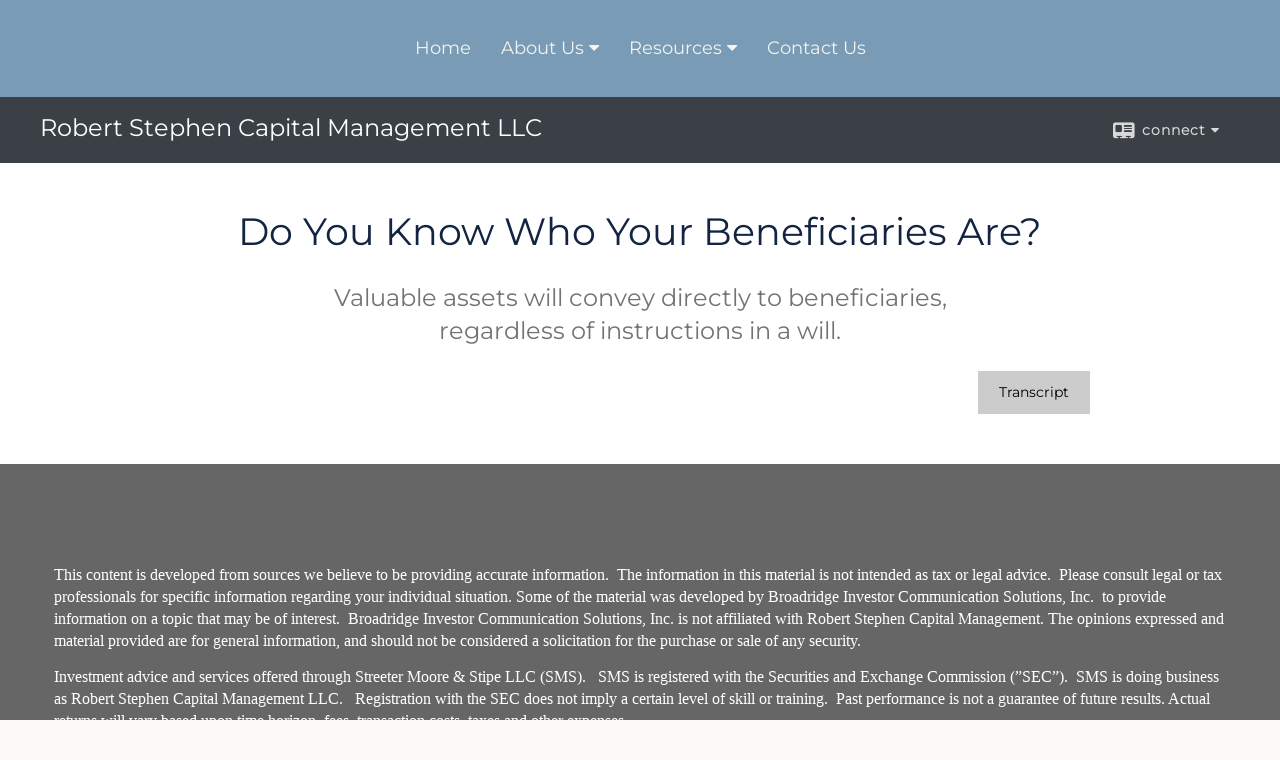

--- FILE ---
content_type: text/html;charset=UTF-8
request_url: http://www.robertstephen.net/Do-You-Know-Who-Your-Beneficiaries-Are.c4707.htm
body_size: 6967
content:


<!-- Parse through saved XML and Set Current Values -->

<!DOCTYPE html>
<html xmlns="http://www.w3.org/1999/xhtml" lang="en-us">
	<head>
		
  <title>Do You Know Who Your Beneficiaries Are? </title>
  <!-- source COLOWEB22A/199.85 -->

  <meta http-equiv="Content-Type" content="text/html; charset=UTF-8" />
  <meta name="HandheldFriendly" content="True" />
  <meta name="MobileOptimized" content="320" />
  <meta name="viewport" content="width=device-width, target-densitydpi=160dpi, initial-scale=1, user-scalable=yes" />  
  <meta http-equiv="cleartype" content="on" />
  <meta http-equiv="X-UA-Compatible" content="IE=edge,chrome=1" />

        <base href="/" />
      
		<meta name="Description" content="Robert Stephen Capital Management provides financial planning, investment advice, asset allocation strategies, and portfolio construction recommendations based on a risk-first methodology. " />
	
		<meta name="Keywords" content="<p>
	Robert Bandy, FSIC, Raymond James Tulsa, OK Stephen Streeter,FSIC Raymond James, Tulsa, OK Financial Advisor, Adviser, Brian McGuire, FSIC, Claremore, OK, Raymond James, Financial Planning, Advice, Success, Goals, Trust, Asset Management, Retirement, Retirement planning, Investments, Investment planning, Investment managers, Portfolio, Insurance, Annuities, Education funding, College funding, Asset allocation, Mutual funds, Asset Management, Asset Management Account, Asset Allocation, Brokerage, Broker, Wealth Protection, Wealth, 401k, 401(k), 403b, 403(b), 529 Plans, SEP, Online financial tools, Calculators, News, Financial Articles, Stock Quotes, Advice and Services, IRA, Roth IRA, Tax Sheltered, group benefits, long-term care, group insurance, disability, health, life, annuities, stocks, bonds, mortgage insurance, Annuities, TSA, Trusts, Life Insurance, Variable Life Insurance, Variable annuities, Fixed annuities, Estate planning, Executive benefits, COLI, Corporate Owned Life Insurance, Capital, Building Futures, Your Future Your Way</p>
" />
	
    <meta name="robots" id="robots" content="index,follow,noodp" />
    <meta name="googlebot" content="index,follow" />
  
				<meta property="og:url" content="http://www.robertstephen.net/Do-You-Know-Who-Your-Beneficiaries-Are.c4707.htm"/>
			
					<meta property="og:image" content="CV_Beneficiaries_20191.jpg" />
				
				<meta property="og:title" content="Do You Know Who Your Beneficiaries Are?"/>
			
				<meta property="og:description" content="Valuable assets will convey directly to beneficiaries, regardless of instructions in a will."/>
			
					<meta property="og:type" content="video"/>
				
			<meta property="fb:admins" content="100002829370061"/>
		
				<script type="text/javascript" src="/include/js/gtmAdvisorSites.js"></script>
				<script>
					gtmAS.init({
						'event': 'BAS-Retail-Page-Data',
						'BasRetailEnvironment' : 'Production',
						'BasRetailAdvisorSiteID': '54803',
						'BasRetailAdvisorSiteName': 'Stephen\x20Streeter',
						'BasRetailTemplateID': 'TQ6',
						'BasRetailTemplateVersion': 'AA'
					},'Stephen\x20Streeter')
				</script>
			
			<script>
					(function(w,d,s,l,i){w[l]=w[l]||[];w[l].push({'gtm.start':
					new Date().getTime(),event:'gtm.js'});var f=d.getElementsByTagName(s)[0],
					j=d.createElement(s),dl=l!='dataLayer'?'&l='+l:'';j.async=true;j.src=
					'https://www.googletagmanager.com/gtm.js?id='+i+dl;f.parentNode.insertBefore(j,f);
					})(window,document,'script','dataLayer','GTM-P7LM8CD');
			</script>
			
	<script>
		const bas_recaptcha_site_key = '6LcfXnYmAAAAANE7ThfzQIO_UgxMD4U7b_OeDlR1',
			  bas_verify_url = 'https\x3A\x2F\x2Fwww.emeraldsecure.com\x2Ffunctions\x2FreCAPTCHAServices.cfc\x3Fmethod\x3Dv\x26e\x3Dpl'
	</script>

	
	<link rel="stylesheet" type="text/css" href="/include/css/font-awesome/css/font-awesome.min.css" rel="stylesheet">
	<link rel="stylesheet" type="text/css" href="/include/css/modals.css" />
	
	
		<link rel="stylesheet" type="text/css" href="/include/css/site_styles/AA/TQ/~TQ1.css" />
	
		<script src="/include/js/jquery/jquery-3.6.0.min.js"></script>
		<script src="/include/js/jquery/jqueryui/js/jquery-ui.min.js"></script> 
	
	</head>
	<body class=" contentpage contentpage _34 _0 AA TQ6 sl_1 TQ6 _1 TQ isPreview0">
		
	<noscript><iframe src="https://www.googletagmanager.com/ns.html?id=GTM-P7LM8CD"
	height="0" width="0" style="display:none;visibility:hidden" aria-hidden="true"></iframe></noscript>
	
		<div id="container" data-masthead="false" data-masthead-location="masthead">
			<a class="skip-main" href="#contentContainer">Skip to main content</a>
			
			
		<nav id="navigationContainer" class="container-top-level sectionContainer  clear" role="navigation" aria-label="Site Navigation"  style='background-color:rgb(121, 155, 182); color:rgb(243, 243, 239);'>
			<div id="navigation" class="container-wrapper section">
				
			<div class="mpl masthead  masthead">
				
					<a href="/">
						<img src="/files/54803/RS logo 01~004.jpg" alt="Robert Stephen Capital Management LLC" class="header_masthead logo-img custom true" />
					</a>
				
			</div>
		
					<!-- default nav begins -->
					<ul class="nav_ul">
          <li class="home"><a href="./">Home</a>
          </li>
          <li><a href="#" tabindex="0" ID="Tab314074">About Us</a>
           <ul>
            <li><a href="About-Us.1.htm">About Us</a></li>
            <li><a href="Approach.2.htm">Approach</a></li>
            <li><a href="Our-Services.3.htm">Our Services</a></li>
            <li><a href="location.htm">Our Location</a></li>
            <li><a href="https://www.emeraldsecure.com/tellafriend.cfm?SSLID=54803" target="_blank">Tell A Friend</a></li>
            <li><a href="Fidelity-Log-In.10.htm" target="_blank">Fidelity Log In</a></li>
            <li><a href="Raymond-James-Log-In.9.htm" target="_blank">Raymond James Log In</a></li>
            <!-- Placeholder for new links -->
           </ul>
          </li>
          <li><a href="#" tabindex="0" ID="Tab410">Resources</a>
           <ul>
            <li><a href="learning_center/research/">Articles</a></li>
            <li><a href="learning_center/calculators/">Calculators</a></li>
            <li><a href="learning_center/flipbooks/">Flipbooks</a></li>
            <li><a href="learning_center/newsletters/">Newsletters</a></li>
            <li><a href="learning_center/glossary/">Glossary</a></li>
            <li><a href="learning_center/tax_library/">Tax Library</a></li>
            <li><a href="learning_center/videos/">Videos</a></li>
           </ul>
          </li>
          <li><a href="contact_us/">Contact Us</a>
          </li>
           <!-- last tab -->
         </ul>
 
					<!-- default nav ends -->
				
	    </div>
	  </nav>
		
			<script type="text/javascript" src="/include/js/navigation/nav_surgeon.js"></script>
			<script>navHospital.removeLinks(['market_watch/detailed_quote','market_watch/symbol_lookup','market_watch/multi-quote','market_watch/markets_at_a_glance','market_watch/charting','market_watch/portfolio','quotes.cfm','markets.cfm','charts.cfm','portfolio.cfm'])</script>
		
	<div id="page-title-contact-strip" class="page-title-contact-strip">
		<div id="eme_push_target" class="wrapper clear">

			<div class="page-title">
				<h2 class=" " data-fieldname="Sitetitle" data-alt="Site Title">Robert Stephen Capital Management LLC</h2>
			</div>
			<div class="contact">
				<button class="contact-toggle" aria-haspopup="true" aria-expanded="false">
					<span class="icon icon-connect-card"></span><span class="toggle">connect</span><span class="fa fa-caret-down"></span>
					<div class="phone-email-address">
						<h3 class="label">Address:</h3>
						
			<span class="street-address eme_block ">
				<span class=" " data-fieldname="officeAddress" data-alt="Office Address" data-iedisplay="block">4111 South Darlington, Suite 120</span>
			</span>
		
			<span class="cityState eme_block " data-alt="Office Location">
				<span class="locality " data-fieldname="officeCity" data-alt="Office City" data-ieDisplay="inline-block">Tulsa</span>,
				<span class="region">
					<span class="officeState " data-fieldname="officeState"  data-alt="Office State" data-iedisplay="inline-block">OK</span> 
					<span class=" " data-fieldname="officeZip" data-alt="Office Zip" data-iedisplay="inline-block">74135     </span>
				</span>
			</span>
		
							<h3 class="label margin-top-sm">Phone:</h3>
						
						<p class="officePhone phone " data-fieldname="officePhone" data-alt="Office Telephone">(918) 481-6262 </p>
						
								<h3 class="label fax">Fax/Other:</h3>
							
							<p class="officeFax phone " data-fieldname="officeFax" data-alt="Office Fax">(918) 481-6211 </p>
						
						<h3 class="label">E-mail:</h3>
						<ul>
							
									<li class="email">
										<a class="officeEmail email " href="mailto:sstreeter@robertstephen.net" data-fieldname="officeEmail" data-alt="Office E-mail">sstreeter@robertstephen.net</a>
									</li>
								
						</ul>
						
						
					</div>
				</button>
				
			</div>
			
		</div>
	</div>


		<main id="contentContainer" class="container-top-level sectionContainer " role="main" >
			<div id="contentWrapper" class="container-wrapper">
				<div id="content" class="section">
					<div id="Content_container"> 
	<div class="emeraldContent_header">
		
	</div>

			<h1 id="lc_video_title">Do You Know Who Your Beneficiaries Are? </h1>
			<p class="description">Valuable assets will convey directly to beneficiaries, regardless of instructions in a will.</p>
			<div id="indVideoContainer">
		
	<span class="content-page">
		
			<div class="bas-player-container">
				<div class="bas-player-wrapper">
					<div class="bas-player" >
			<script src="https://d2ur3inljr7jwd.cloudfront.net/individeo/prod/edge/js/smartEmbed.js"
				data-iv-lang="en-US"
				data-iv-use-branding="false"
				data-iv-enable-company-signature="false"
				data-iv-autoplay="false"
							data-iv-attachment-code="R6pmARUCwySqvD3-1132">
						</script>
				
					<div class="transcript">
						<a class="btn" href="/files/Videos/Transcripts/CV_Beneficiaries_2019_transcript2.pdf" target="_blank" aria-label="Open video transcript for Do You Know Who Your Beneficiaries Are?  in a new tab">
							<span id="videoTranscript" aria-hidden="true">Transcript</span>
						</a>
					</div>
				
					</div>
				</div>
			</div>
		
	</span>

			</div>
		</div> 
				</div>
			</div>
		</main>
	
	<footer id="footerContainer" class="footer-container container-top-level sectionContainer" role="contentinfo" >
		<div id="footer" class="container-wrapper section">
			
					
				<div id="inlineFooter" class=" " data-fieldname="footerDisclaimer" data-alt="Footer Disclaimer">
					<p><span style="font-size:16px"><span style="font-family:georgia,serif">This content is developed from sources we believe to be providing accurate information.&nbsp; The information in this material is not intended as tax or legal advice.&nbsp; Please consult legal or tax professionals for specific information regarding your individual situation. Some of the material was developed by Broadridge Investor Communication Solutions, Inc.&nbsp; to provide information on a topic that may be of interest.&nbsp; Broadridge Investor Communication Solutions, Inc. is not affiliated with Robert Stephen Capital Management. The opinions expressed and material provided are for general information, and should not be considered a solicitation for the purchase or sale of any security.&nbsp;</span></span></p><p><span style="font-family:georgia,serif; font-size:16px">Investment advice and services offered through Streeter Moore &amp; Stipe LLC (SMS).&nbsp;&nbsp; SMS is registered with the Securities and Exchange Commission (&rdquo;SEC&rdquo;).&nbsp; SMS is doing business as Robert Stephen Capital Management LLC.&nbsp; &nbsp;Registration with the SEC does not imply a certain level of skill or training.&nbsp; Past performance is not a guarantee of future results. Actual returns will vary based upon time horizon, fees, transaction costs, taxes and other expenses.</span></p><p><span style="font-family:georgia,serif; font-size:16px">Click </span><a href="/files/54803/Form%20CRS%20%2D%20DK%20%2D%2020250331.pdf" style="font-family: georgia, serif; font-size: 16px;" target="_top">here</a><span style="font-family:georgia,serif; font-size:16px"> for our Customer Relationship Summary&nbsp;&nbsp;</span></p><p><span style="font-size:16px"><span style="font-family:georgia,serif">Click <a href="/files/54803/SEC%20Form%20ADV%20Part%202A%20%2D%20DK%20%2D%2020250331.pdf" target="_top">here</a> for our Form ADV Part 2A</span></span></p><p><span style="font-size:16px"><span style="font-family:georgia,serif">Click <a href="/files/54803/Privacy%20Policy%20%2D%20DK%20%2D%2020250331.pdf" target="_top">here</a> for our Privacy Policy</span></span></p><p><em>This website is for information purposes only and does not constitute a complete description of our investment services or performance.&nbsp; No part of this site, nor any links contained therein, shall be deemed as a solicitation or offer to sell securities or investment advisory services, except where applicable in states where we are registered , or where an exemption or exclusion from such registration exists.&nbsp; Information contained throughout this site, whether stock quotes, charts, articles, or any other statement or statements regarding market or other financial information, may be obtained from sources, which we believe to be reliable, however, we do not warrant or guarantee the timeliness or accuracy of such information obtained from third party sources.&nbsp; Nothing on this website should be interpreted to state or imply that past results are an indication of future performance.&nbsp; Neither our information providers, nor we shall be liable for any errors or inaccuracies, regardless of cause, or lack of timeliness of, or for any delay or interruption in the transmission thereof to the user.&nbsp; THERE ARE NO WARRANTIES, EXPRESSED OR IMPLIED, AS TO ACCURACY, COMPLETENESS, OR RESULTS OBTAINED FROM ANY INFORMATION POSTED ON THIS OR ANY &acirc;&euro;&tilde;LINKED&#39; WEBSITE</em></p>
				</div>
			
				<div class="footer_links">
					<ul>
						
							<li class="site_map_link">
								<a class="target_blank" href="/sitemap.htm" aria-label="Open site map in a new window">Site Map</a>
							</li>
						
					</ul>
				</div>
			
		</div>
		
		<div class="scroll-to-top">
			<div class="wrapper">
				<button>Back To Top <span class="fa fa-angle-up"></span></button>
			</div>
		</div>
	
	</footer>

		</div>

		
			<script type="text/javascript" src="/include/js/plugins/lodash/lodash.min.js"></script>
		
			<script type="text/javascript" src="/include/js/bootstrap/bootstrap.bundle.min.js"></script>
		
	
	
		<script type="text/javascript" src="/include/js/navigation/jquery.slicknav.min.js"></script>
		<script type="text/javascript" src="/include/js/jquery/plugins/slick.min.js"></script>
			 
		
			<script type="text/javascript" src="/include/js/plugins/scrollreveal.min.js"></script>
			<script type="text/javascript" src="/include/js/jquery/plugins/skrollr.min.js"></script>
		
			<script type="text/javascript" src="/include/js/global.js"></script>
		
		<script type="text/javascript" src="/include/js/modals.js"></script> 
		<script type="text/javascript" src="/include/js/ada/keys.js"></script>
	
	
		
			
			<script type="text/javascript" src="/include/js/navigation/onclicknavigation.js"></script>
		
		<script type="text/javascript" src="/include/js/navigation/slickNavLaunch.js"></script>

	
		
			
			<script type="text/javascript" src="/include/js/site_styles/default/201501/default.js"></script>
			 
		<script type="text/javascript">
			// <![CDATA[
	
    var doc = {
      site_title: 'Do%20You%20Know%20Who%20Your%20Beneficiaries%20Are%3F%20'
    }
    
			// ]]>
		</script>
	
		<script>
			AATQ.customizations = {
				navBG: 'rgb(121, 155, 182)',
				navTC: 'rgb(243, 243, 239)',
				subNavBG: 'rgb(243, 243, 239)',
				subNavText: 'rgb(0, 0, 0)',
				subNavDefaultBG:'rgb(243, 243, 239)',
				subNavDefaultText:'rgb(0, 0, 0)',
			}
		</script>
	
	</body>
</html>
